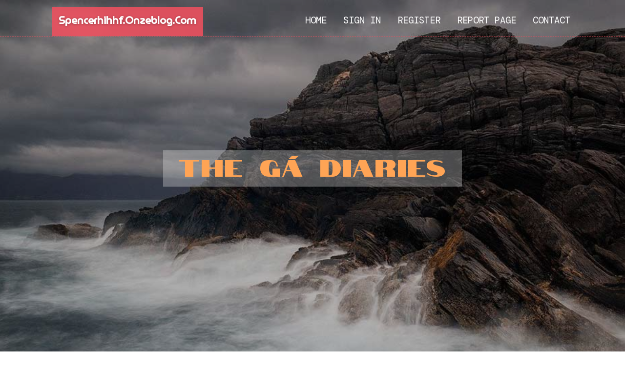

--- FILE ---
content_type: text/html; charset=UTF-8
request_url: https://spencerhihhf.onzeblog.com/27124768/the-g%C3%A1-diaries
body_size: 6580
content:
<!DOCTYPE html>
<!--[if IE 8]><html class="lt-ie10 lt-ie9 no-js" prefix="og: https://ogp.me/ns#" lang="en"><![endif]-->
<!--[if IE 9]><html class="lt-ie10 no-js" prefix="og: https://ogp.me/ns#" lang="en"><![endif]-->
<!--[if gt IE 9]><!--><html class="no-js" prefix="og: https://ogp.me/ns#" lang="en"><!--<![endif]-->
<head>
<meta charset="utf-8"><meta http-equiv="X-UA-Compatible" content="IE=edge,chrome=1">
<title>The gá Diaries</title>
<meta name="viewport" content="width=device-width,initial-scale=1,viewport-fit=cover">
<meta name="msapplication-tap-highlight" content="no">
<link href="https://cloud.onzeblog.com/blog/cdn/style.css" rel="stylesheet">
<meta name="generator" content="onzeblog.com">
<meta name="format-detection" content="telephone=no">
<meta property="og:url" content="https://spencerhihhf.onzeblog.com/27124768/the-g%C3%A1-diaries">
<meta property="og:title" content="The gá Diaries">
<meta property="og:type" content="article">
<meta property="og:description" content="The gá Diaries">
<meta property="og:site_name" content="onzeblog.com">
<meta property="og:image" content="https://cloud.onzeblog.com/blog/images/img10.jpg">
<link rel="canonical" href="https://spencerhihhf.onzeblog.com/27124768/the-g%C3%A1-diaries" />
<link href="https://cloud.onzeblog.com/favicon.ico" rel="shortcut icon" />
</head>
<body class="layout-01 wtf-homepage">
<div class="wnd-page color-red">

<div id="wrapper">

<header id="header">
<div id="layout-section" class="section header header-01 cf design-01 section-media">
<div class="nav-line initial-state cf wnd-fixed">
<div class="section-inner">
<div class="logo logo-default wnd-font-size-90 proxima-nova">
<div class="logo-content">
<div class="text-content-outer"><span class="text-content"><a class="blog_home_link" href="https://spencerhihhf.onzeblog.com"><strong>spencerhihhf.onzeblog.com</strong></a></span>
</div></div></div>

<nav id="menu" role="navigation"><div class="menu-not-loaded">

<ul class="level-1"><li class="wnd-active wnd-homepage">
<li><a href="https://onzeblog.com"><span>Home</span></a></li>
<li><a href="https://onzeblog.com/sign-in"><span>Sign In</span></a></li>
<li><a href="https://onzeblog.com/register"><span>Register</span></a></li>
<li><a href="https://onzeblog.com/report"><span>Report page</span></a></li>
<li><a href="https://onzeblog.com/contact"><span>Contact</span></a></li>
</ul><span class="more-text">More</span>
</div>
</nav>
  <span style="width:100px; display:none; height:100px; "><a href="https://onzeblog.com/new-posts?1">1</a><a href="https://onzeblog.com/new-posts?2">2</a><a href="https://onzeblog.com/new-posts?3">3</a><a href="https://onzeblog.com/new-posts?4">4</a><a href="https://onzeblog.com/new-posts?5">5</a></span>

<div id="menu-mobile" class="hidden"><a href="#" id="menu-submit"><span></span>Menu</a></div>

</div>
</div>

</div>
</header>
<main id="main" class="cf" role="main">
<div class="section-wrapper cf">
<div class="section-wrapper-content cf"><div class="section header header-01 cf design-01 section-media wnd-background-image">
<div class="section-bg">
<div class="section-bg-layer wnd-background-image  bgpos-top-center bgatt-scroll" style="background-image:url('https://cloud.onzeblog.com/blog/images/img10.jpg')"></div>
<div class="section-bg-layer section-bg-overlay overlay-black-light"></div>
</div>

<div class="header-content cf">
<div class="header-claim">
<div class="claim-content">
<div class="claim-inner">
<div class="section-inner">
<h1><span class="styled-inline-text claim-borders playfair-display"><span><span>THE Gá DIARIES</span></span></span></h1>
</div></div></div></div>

<a href="" class="more"></a>

</div>
<div class="header-gradient"></div>
</div><section class="section default-01 design-01 section-white"><div class="section-bg">
<div class="section-bg-layer">

</div>
<div class="section-bg-layer section-bg-overlay"></div>
</div>
<div class="section-inner">
<div class="content cf">
<div>
<div class="column-wrapper cf">
<div><div class="column-content pr" style="width:100%;">
<div><div class="text cf design-01">


<div class="text-content">
<h1><font style="font-size:170%">The gá Diaries</font></h1>
<h2>The gá Diaries</h2>
<h3><em>Blog Article</em></h3>

<p>I had been really amazed and needed one particular right away. At only $1,000 and that's a great value issue! In addition to paying off a Home furnishings mortgage is without doubt one of the best approaches to raise your credit score rating. Haha! I'd exciting taking part in with the thing for approximately quarter-hour, I used to be capable of unwind and place the device any way that I liked. The probabilities can be countless. Sad to say the nice folks have been not able to close my sale, for the subsequent explanations. There have been no negotiations in the costs right here at Bob's, not even a buck! The reasoning supplied was that their pricing was extremely very low to start with. Now This really is genuine, but your gonna sacrifice quality. The materials used to manufacture their products are not so good as higher stop stores. You may begin to see the way the display furniture was wearing. Many of the Showroom display models had the leather stretching out and worn absent in places. The Home furnishings is comprised of leather and padding over Steel Frames. The Steel Frames are secured with screws to one another, they become unfastened over time. Also delivery Here's not totally free. Plus the shipping guys Do not choose your aged household furniture away. I'm so spoiled acquiring just acquired at PC Richards. I was capable to negotiate an excellent price tag they toss in a very cost-free guarantee with the motorized unit and shipping came another early morning. I had been really amazed they assembled every thing and took away the old mattress, and it all was cost-free. That's the kind of services I am looking for. Why?? Simply because I just received it yesterday with a household furniture shipping. We made a decision to preserve looking all around rather then give Bob's our business today. I guess the sticking place was the no cost supply and lessen quality of goods to match the decrease pricing. I even now may perhaps return to Bob's, they gave me some wonderful design ideas and the selection Here's so damn spectacular.<br><br>Drawbacks: Lighter-pounds models that pack down lesser and are simpler to stow and carry also have a tendency to not ride as easily as bigger, heavier bikes with thicker, far more strong frames and bigger wheels and tires for absorbing bumps.<br><br>On February one, 1994, the company submitted a audio trademark software for your distinct seem on the Harley-Davidson motorcycle engine: "The mark includes the exhaust seem of applicant's motorcycles, made by V-twin, prevalent crankpin motorcycle engines when the products are in use".<br><br>When you contact the customer assistance line They can be stunned that it happened and they transfer you once more. Therefore the merry- go- round goes. Did that for many several hours for 2 times on brand new furniture. For delivery hurt. Only for them to not do anything at all about this. Try to avoid Bob's.<br><br>Vehicle exterior can't mirror neglect or abuse. The collaborating H-D vendor can make the only dedication relating to if the trade-in is in excellent Doing work issue and excellent Doing work buy.<br><br>On supply working day you could go on their web site and get updates as to when they'll be there and where within the shipping and delivery que you're. It is performs beautifully. The moment they arrived, our new set was set with each other and placed just have been my spouse preferred it. Awesome guys too. Highly advise this co<br><br>and adjust its electricity configurations. With a 780 Wh battery and sturdy Bafang wheel motor, the bike gives remarkable assortment, ability, and pleasure. Riders can delight in a sleek ride because of the suspension fork and four-inch tires, which cushion your ride. The 18" long saddle and upright handlebars incorporate on the at ease and peaceful experience of the bike. The bike has integrated lights, full fenders, a horn, along with a kickstand, making it adept for urban adventures.<br><br>Was not definitely looking to get a dinning place desk, but my spouse observed this spherical established & I couldn't say no. It is really beautiful & comfy to sit down for an extended stretch of time with company. Their shipping approach is the really best inside the market. They start by contacting you, two days just before shipping, supplying you with a 3 hour window.<br><br>Seek the advice of neighborhood regulations so that you really know what, if everything, is necessary to ride an e-bike in your area, and where you’re allowed to ride just one.<br><br>It is going to get two weeks to receive it! Essentially my Mother who relies on this chair as her most important piece of household furniture is left ready far more Because this company has the worse customer service I've at any time skilled. She could tumble getting up and down a normal chair and this company could treatment considerably less! Save you the headache and Remember to don't buy home furnishings right here. Justification me while i go out and purchase A different $seven hundred chair because this company has no intentions of correcting the one particular we purchased from them!<br><br>The store sales was fantastic nonetheless, the challenge is their delivery procedure. While there was an online tracker, it has not helped make this really worth our time. They texted that they may arrive in roughly 10 minutes...nevertheless no person came. Whenever we adopted up within the Torrance store, many of the Girl was declaring that they may have <a href="https://clothingonlinestore.biz/?product_cat=motorcycle-wears">website</a> pictures to show that they had been in front of my house. I questioned for a copy of the image also to no avail. See, the extremely essence of scheduling a supply is to make sure that we are there in your house.<br><br>Bob’s Price cut Home furnishings also provides a wide array of desk chairs to suit each and every style. Opt for a standard Workplace style with a cultured wood chair, or increase a bit of aptitude with a contemporary chair covered with faux fur.<br><br>Though they are available in lots of sizes, shapes, and styles, folding bikes probably fit most neatly beside the commuter bike class. Depending upon the model, they may fit neatly in the trunk of your vehicle or from the luggage compartment of the commuter train. Normally, nevertheless, these practical bikes attribute a frame that folds in fifty percent and, on a lot of models, scaled-down wheels and folding handlebars and pedals.<br><br>To start with time at Bob's furnishings! Ordered a bedroom established in early October and didnt absolutely get it all until eventually mid November! We experienced numerous challenges with the furnishings pieces. We basically had the shipping techs occur out over 5xs!</p>
<a href="https://remove.backlinks.live" target="_blank">Report this page</a>
</div>

<div style="display:none"><a href="https://donnabsor130975.onzeblog.com/39890038/whispers-of-divine-love-the-spiritual-sayings-of-lal-qalandar">1</a><a href="https://andersonbbpjy.onzeblog.com/39890037/harga-toto-valid-dari-situs-bandar-toto-hargatoto">2</a><a href="https://berthamipl038363.onzeblog.com/39890036/physical-elder-abuse-insights-reporting-harm-to-seniors-safely">3</a><a href="https://anyauxji068139.onzeblog.com/39890035/best-muscle-formula-in-india-premier-manufacturers-reviews">4</a><a href="https://amaankfzd283847.onzeblog.com/39890034/%D9%85%D9%86%D8%B8%D9%85%D8%A9-%D9%85%D9%83%D8%A7%D9%81%D8%AD%D8%A9-%D8%AD%D8%B4%D8%B1%D8%A7%D8%AA-%D8%A8%D8%A7%D9%84%D8%B1%D9%8A%D8%A7%D8%B6-%D9%85%D9%88%D8%A7%D8%AC%D9%87%D8%A9-%D8%B3%D8%B1%D9%8A%D8%B9%D8%A9-%D9%84%D8%AC%D9%85%D9%8A%D8%B9-%D9%85%D8%B4%D8%A7%D9%83%D9%84-%D8%A7%D9%84%D8%AD%D8%B4%D8%B1%D8%A7%D8%AA">5</a><a href="https://costaricawebsitedesign21529.onzeblog.com/39890033/misitiowebs-com-revolutionizes-website-development-for-latin-the-united-states-with-january-twenty-sixth-2026-launch">6</a><a href="https://liviaqpum099695.onzeblog.com/39890032/how-business-management-software-brings-order-to-growing-businesses">7</a><a href="https://globalsite007.onzeblog.com/39890031/what-might-be-next-in-the-android-operating-system">8</a><a href="https://gerardykiy929497.onzeblog.com/39890030/the-hvac-experts-of-mabank-trusted-heating-cooling">9</a><a href="https://contoh-meja-promosi27146.onzeblog.com/39890029/spesifikasi-tenda-pengungsi-bnpb-mamuju">10</a><a href="https://mattiesbrw598695.onzeblog.com/39890028/discover-the-ultimate-facial-treatments-at-meljestic-in-cooper-city-your-skin-s-best-kept-haven">11</a><a href="https://nexusview430.onzeblog.com/39890027/the-must-know-details-and-updates-on-website-design">12</a><a href="https://keeganfbxrk.onzeblog.com/39890026/d%C3%A9bouchage-%C3%89vier-pr%C3%A9venir-les-bouchons-de-graisse">13</a><a href="https://berthamnnq390961.onzeblog.com/39890025/capture-their-affection-real-love-magic-that-transforms-hearts">14</a><a href="https://lucywsfb212307.onzeblog.com/39890024/unveiling-hokiku88">15</a></div>

</div></div></div></div></div></div></div></div>
</section>
</div></div>

</main>
<footer id="footer" class="cf">
<div class="section-wrapper cf">
<div class="section-wrapper-content cf"><div class="section footer-01 design-01 section-white">
<div class="section-bg">
<div class="section-bg-layer">
</div>
<div class="section-bg-layer section-bg-overlay"></div>
</div>

<div class="footer-columns">

<div class="section-inner">
<div class="column-box column-content pr">
<div class="content cf wnd-no-cols">
<div>
<div class="text cf design-01">

<div class="form block cf design-01">
<form action="" method="post" _lpchecked="1">
<fieldset class="form-fieldset">
<div><div class="form-input form-text cf wnd-form-field wnd-required">
<label for="field-wnd_ShortTextField_297219"><span class="inline-text"><span>Your Name</span></span></label>
<input id="field-wnd_ShortTextField_297219" name="wnd_ShortTextField_297219" required="" value="" type="text" maxlength="150">
</div><div class="form-input form-email cf wnd-form-field wnd-required">
<label for="field-wnd_EmailField_792175"><span class="inline-text"><span>Email</span></span></label>
<input id="field-wnd_EmailField_792175" name="wnd_EmailField_792175" required="" value="@" type="email" maxlength="255">
</div><div class="form-input form-textarea cf wnd-form-field">
<label for="field-wnd_LongTextField_298580"><span class="inline-text"><span>Comment</span></span></label>
<textarea rows="5" id="field-wnd_LongTextField_298580" name="wnd_LongTextField_298580" placeholder="Enter your comment..."></textarea>
</div></div>
</fieldset>
<div class="form-submit cf button-01"><button type="submit" name="send" value="wnd_FormBlock_859870"><span class="text">Submit</span></button></div>
</form>

</div></div></div></div></div>

<div class="column-box column-content pr">
<div class="content cf wnd-no-cols">
<div>
<div class="text cf design-01">
<div class="text-content"><h1>Comments</h1>

<h2>Unique visitors</h2>
<p>629 Visitors</p>
<h2>Report page</h2>
<p><a href="https://onzeblog.com/report" target="_blank" rel="nofollow" >Report website</a></p>
<h2>Contact Us</h2>
<p><a href="https://onzeblog.com/contact" target="_blank" rel="nofollow" >Contact</a></p>
</div></div></div></div></div>

<div class="column-box column-content pr">
<div class="map block design-01" style="margin-left:0%;margin-right:0%;">
<div class="map-content" id="wnd_MapBlock_872894_container" style="position:relative;padding-bottom:97.67%;">

</div>
</div>
</div>
</div>
<div class="background-stripe"></div>
</div>
    

<div class="footer-line">
<div class="section-inner">
<div class="footer-texts">
<div class="copyright cf">
<div class="copyright-content">
<span class="inline-text">
<span>© 2026&nbsp;All rights reserved</span>
</span>
</div>
</div>
<div class="system-footer cf">
<div class="system-footer-content"><div class="sf">
<div class="sf-content">Powered by <a href="https://onzeblog.com" rel="nofollow" target="_blank">onzeblog.com</a></div>
</div></div>
</div>
</div>
<div class="lang-select cf">
</div></div></div></div></div></div>

</footer>
</div>
</div>
<div id="fe_footer">
<span style="display: none;"><a href="https://onzeblog.com/forum">forum</a></span>
<div id="fe_footer_left"><a href="https://onzeblog.com/register" target="_blank">Make a website for free</a></div><a id="fe_footer_right" href="https://onzeblog.com/sign-in" target="_blank">Webiste Login</a>
</div>
<script defer src="https://static.cloudflareinsights.com/beacon.min.js/vcd15cbe7772f49c399c6a5babf22c1241717689176015" integrity="sha512-ZpsOmlRQV6y907TI0dKBHq9Md29nnaEIPlkf84rnaERnq6zvWvPUqr2ft8M1aS28oN72PdrCzSjY4U6VaAw1EQ==" data-cf-beacon='{"version":"2024.11.0","token":"f319762515874b74b9bbc4d7cf0a7c58","r":1,"server_timing":{"name":{"cfCacheStatus":true,"cfEdge":true,"cfExtPri":true,"cfL4":true,"cfOrigin":true,"cfSpeedBrain":true},"location_startswith":null}}' crossorigin="anonymous"></script>
</body>
</html>